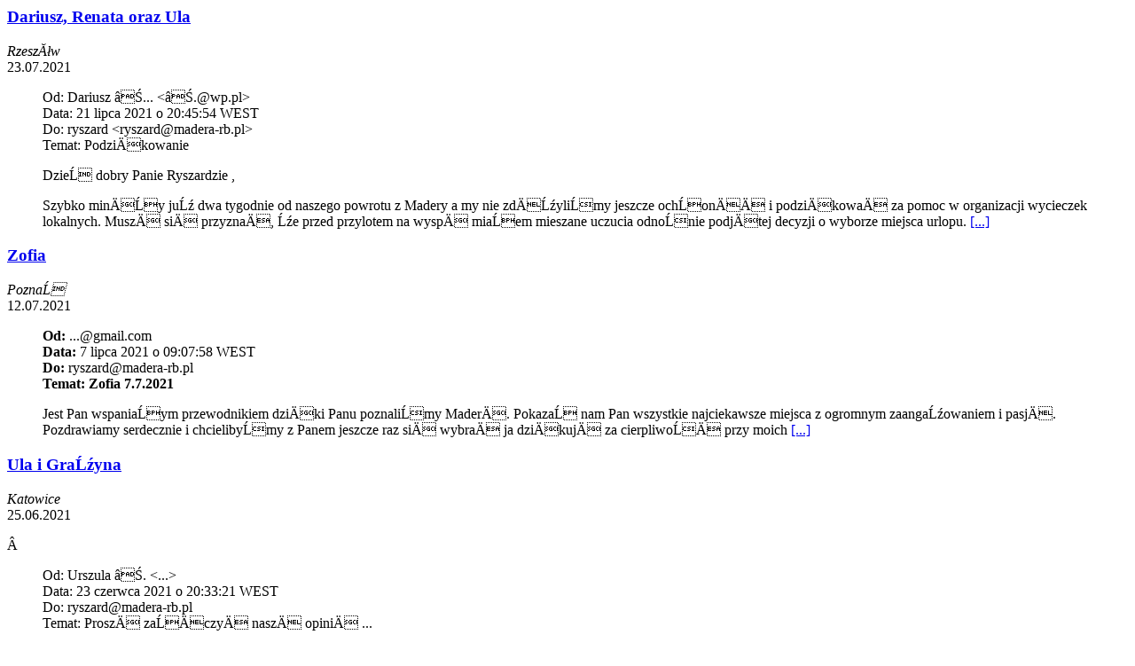

--- FILE ---
content_type: text/html
request_url: https://www.madera-wycieczki.pl/get-referencje/module4614/page26/
body_size: 1521
content:
<article class="reference__item"><h3 class="reference__title"><a href="https://www.madera-wycieczki.pl/referencje/dariusz-renata-oraz-ula/">Dariusz, Renata oraz Ula</a></h3><address class="reference__city">Rzeszów</address><time class="reference__time" datetime="2021-07-23 17:57">23.07.2021</time><div class="reference__preview"><p><blockquote>Od: Dariusz …... &lt;….@wp.pl&gt;<br /> Data: 21 lipca 2021 o 20:45:54 WEST<br /> Do: ryszard &lt;ryszard@madera-rb.pl&gt;<br /> Temat: Podziękowanie</blockquote>
<blockquote>Dzień dobry Panie Ryszardzie ,</blockquote>
<blockquote>Szybko minęły już dwa tygodnie od naszego powrotu z Madery a my nie zdążyliśmy jeszcze ochłonąć i podziękować za pomoc w organizacji wycieczek lokalnych. Muszę się przyznać, że przed przylotem na wyspę miałem mieszane uczucia odnośnie podjętej decyzji o wyborze miejsca urlopu.&nbsp;<a href="https://www.madera-wycieczki.pl/referencje/dariusz-renata-oraz-ula/" class="reference__more">[...]</a></p></div></article><article class="reference__item"><h3 class="reference__title"><a href="https://www.madera-wycieczki.pl/referencje/zofia/">Zofia</a></h3><address class="reference__city">Poznań</address><time class="reference__time" datetime="2021-07-12 16:29">12.07.2021</time><div class="reference__preview"><p><blockquote><strong>Od:</strong> ...@gmail.com<br /> <strong>Data:</strong> 7 lipca 2021 o 09:07:58 WEST<br /> <strong>Do:</strong> ryszard@madera-rb.pl<br /> <strong>Temat:</strong> <strong>Zofia 7.7.2021</strong></blockquote>
<blockquote>Jest Pan wspaniałym przewodnikiem dzięki Panu poznaliśmy Maderę. Pokazał nam Pan wszystkie najciekawsze miejsca z ogromnym zaangażowaniem i pasją. Pozdrawiamy serdecznie i chcielibyśmy z Panem jeszcze raz się wybrać ja dziękuję za cierpliwość przy moich&nbsp;<a href="https://www.madera-wycieczki.pl/referencje/zofia/" class="reference__more">[...]</a></p></div></article><article class="reference__item"><h3 class="reference__title"><a href="https://www.madera-wycieczki.pl/referencje/ula-i-grazyna/">Ula i Grażyna</a></h3><address class="reference__city">Katowice</address><time class="reference__time" datetime="2021-06-25 19:54">25.06.2021</time><div class="reference__preview"><p> </p>
<blockquote>Od: Urszula …. &lt;...&gt;<br /> Data: 23 czerwca 2021 o 20:33:21 WEST<br /> Do: ryszard@madera-rb.pl<br /> Temat: Proszę załączyć naszą opinię ...</blockquote>
<blockquote>Podtrzymujemy wszystko, co napisano o firmie MADERA- RB 👍 Człowiek ORKIESTRA 👍 Potrafi z pasją opowiadać o Maderze! Nic dziwnego, jest w niej zakochany / zaraz po żonie/. Profesjonalista w tym co robi. Na wycieczkach z panem Ryszardem każdy poczuje się jak VIP. Czas spędzony z Nim jest bezcenny.&nbsp;<a href="https://www.madera-wycieczki.pl/referencje/ula-i-grazyna/" class="reference__more">[...]</a></p></div></article><article class="reference__item"><h3 class="reference__title"><a href="https://www.madera-wycieczki.pl/referencje/karolina-z-darkiem-i-kacprem/">Karolina z Darkiem i Kacprem</a></h3><address class="reference__city">Lublin</address><time class="reference__time" datetime="2021-06-07 12:21">07.06.2021</time><div class="reference__preview"><p>Lublin 6.06.2021</p>
<p> </p>
<p> </p>
<p>Madera była naszą pierwszą wycieczką gdy nad światem zapanował COVID.</p>
<p>Chcieliśmy nareszcie gdzieś wyjechać, odpocząć, zapomnieć i żyć jak dawniej</p>
<p>- bez ograniczeń.</p>
<p>I muszę powiedzieć Udało się!!! Nasz przewodnik p. Ryszard okazał się&nbsp;<a href="https://www.madera-wycieczki.pl/referencje/karolina-z-darkiem-i-kacprem/" class="reference__more">[...]</a></p></div></article>			<button class="loadmore" data-href="https://www.madera-wycieczki.pl/get-referencje/module4614/page27/">
	<i class="ico ico--more">Więcej</i>
</button>
	